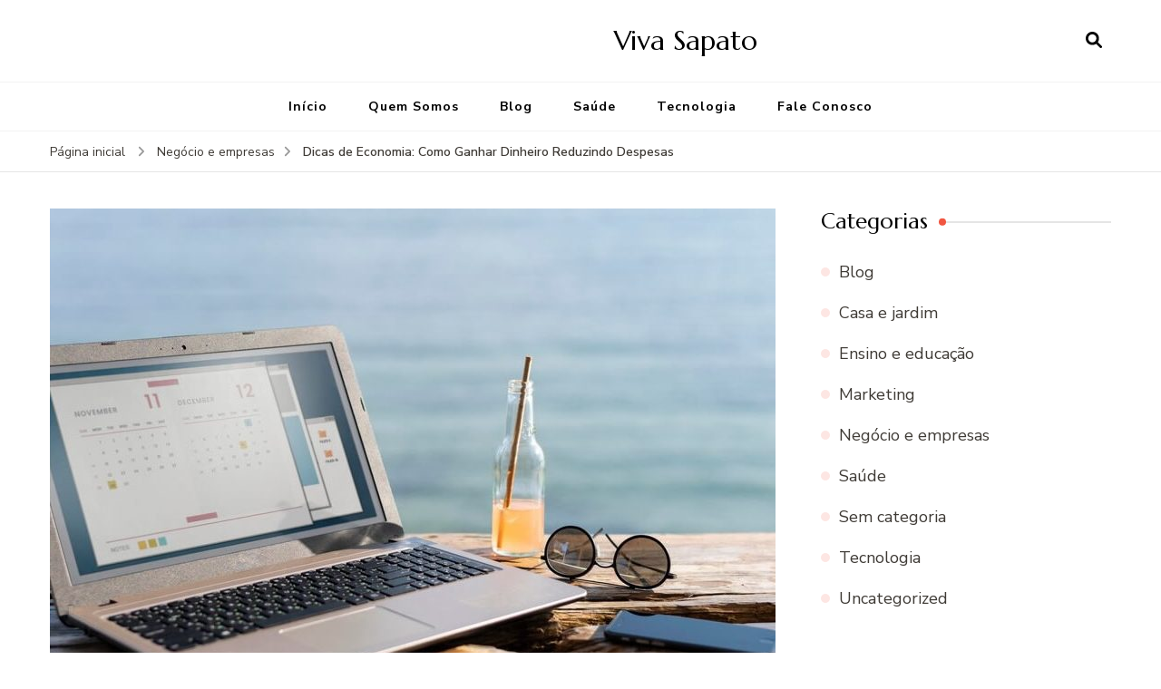

--- FILE ---
content_type: text/html; charset=UTF-8
request_url: https://www.vivasapato.com.br/dicas-de-economia-como-ganhar-dinheiro-reduzindo-despesas/
body_size: 18894
content:

    <!DOCTYPE html>
    <html lang="pt-BR" prefix="og: https://ogp.me/ns#">
    
<head itemscope itemtype="http://schema.org/WebSite">
	
    <meta charset="UTF-8">
    <meta name="viewport" content="width=device-width, initial-scale=1">
    <link rel="profile" href="http://gmpg.org/xfn/11">
    
<!-- Otimização para mecanismos de pesquisa pelo Rank Math - https://rankmath.com/ -->
<title>Dicas de Economia: Como Ganhar Dinheiro Reduzindo Despesas - Viva Sapato</title>
<meta name="description" content="Aprender a administrar as finanças pessoais é essencial para garantir estabilidade e realizar sonhos. Uma das principais estratégias para alcançar esse"/>
<meta name="robots" content="follow, index, max-snippet:-1, max-video-preview:-1, max-image-preview:large"/>
<link rel="canonical" href="https://www.vivasapato.com.br/dicas-de-economia-como-ganhar-dinheiro-reduzindo-despesas/" />
<meta property="og:locale" content="pt_BR" />
<meta property="og:type" content="article" />
<meta property="og:title" content="Dicas de Economia: Como Ganhar Dinheiro Reduzindo Despesas - Viva Sapato" />
<meta property="og:description" content="Aprender a administrar as finanças pessoais é essencial para garantir estabilidade e realizar sonhos. Uma das principais estratégias para alcançar esse" />
<meta property="og:url" content="https://www.vivasapato.com.br/dicas-de-economia-como-ganhar-dinheiro-reduzindo-despesas/" />
<meta property="og:site_name" content="Viva Sapato" />
<meta property="article:section" content="Negócio e empresas" />
<meta property="og:updated_time" content="2024-02-11T08:47:22-03:00" />
<meta property="og:image" content="https://www.vivasapato.com.br/wp-content/uploads/2024/02/ganhar-dinheiro12.jpg" />
<meta property="og:image:secure_url" content="https://www.vivasapato.com.br/wp-content/uploads/2024/02/ganhar-dinheiro12.jpg" />
<meta property="og:image:width" content="919" />
<meta property="og:image:height" content="613" />
<meta property="og:image:alt" content="Ganhar Dinheiro" />
<meta property="og:image:type" content="image/jpeg" />
<meta property="article:published_time" content="2024-02-11T08:47:19-03:00" />
<meta property="article:modified_time" content="2024-02-11T08:47:22-03:00" />
<meta name="twitter:card" content="summary_large_image" />
<meta name="twitter:title" content="Dicas de Economia: Como Ganhar Dinheiro Reduzindo Despesas - Viva Sapato" />
<meta name="twitter:description" content="Aprender a administrar as finanças pessoais é essencial para garantir estabilidade e realizar sonhos. Uma das principais estratégias para alcançar esse" />
<meta name="twitter:site" content="@companiaweb" />
<meta name="twitter:creator" content="@SANTOS" />
<meta name="twitter:image" content="https://www.vivasapato.com.br/wp-content/uploads/2024/02/ganhar-dinheiro12.jpg" />
<meta name="twitter:label1" content="Escrito por" />
<meta name="twitter:data1" content="PRISCILA" />
<meta name="twitter:label2" content="Tempo para leitura" />
<meta name="twitter:data2" content="9 minutos" />
<script type="application/ld+json" class="rank-math-schema">{"@context":"https://schema.org","@graph":[{"@type":"Organization","@id":"https://www.vivasapato.com.br/#organization","name":"Viva Sapato","sameAs":["https://twitter.com/companiaweb"]},{"@type":"WebSite","@id":"https://www.vivasapato.com.br/#website","url":"https://www.vivasapato.com.br","name":"Viva Sapato","publisher":{"@id":"https://www.vivasapato.com.br/#organization"},"inLanguage":"pt-BR"},{"@type":"ImageObject","@id":"https://www.vivasapato.com.br/wp-content/uploads/2024/02/ganhar-dinheiro12.jpg","url":"https://www.vivasapato.com.br/wp-content/uploads/2024/02/ganhar-dinheiro12.jpg","width":"919","height":"613","inLanguage":"pt-BR"},{"@type":"BreadcrumbList","@id":"https://www.vivasapato.com.br/dicas-de-economia-como-ganhar-dinheiro-reduzindo-despesas/#breadcrumb","itemListElement":[{"@type":"ListItem","position":"1","item":{"@id":"https://www.vivasapato.com.br","name":"In\u00edcio"}},{"@type":"ListItem","position":"2","item":{"@id":"https://www.vivasapato.com.br/dicas-de-economia-como-ganhar-dinheiro-reduzindo-despesas/","name":"Dicas de Economia: Como Ganhar Dinheiro Reduzindo Despesas"}}]},{"@type":"WebPage","@id":"https://www.vivasapato.com.br/dicas-de-economia-como-ganhar-dinheiro-reduzindo-despesas/#webpage","url":"https://www.vivasapato.com.br/dicas-de-economia-como-ganhar-dinheiro-reduzindo-despesas/","name":"Dicas de Economia: Como Ganhar Dinheiro Reduzindo Despesas - Viva Sapato","datePublished":"2024-02-11T08:47:19-03:00","dateModified":"2024-02-11T08:47:22-03:00","isPartOf":{"@id":"https://www.vivasapato.com.br/#website"},"primaryImageOfPage":{"@id":"https://www.vivasapato.com.br/wp-content/uploads/2024/02/ganhar-dinheiro12.jpg"},"inLanguage":"pt-BR","breadcrumb":{"@id":"https://www.vivasapato.com.br/dicas-de-economia-como-ganhar-dinheiro-reduzindo-despesas/#breadcrumb"}},{"@type":"Person","@id":"https://www.vivasapato.com.br/author/priscila/","name":"PRISCILA","url":"https://www.vivasapato.com.br/author/priscila/","image":{"@type":"ImageObject","@id":"https://secure.gravatar.com/avatar/f2499f215b5d72c9789c7794f7a2019410b87434583e4e75fb243c47d01d54de?s=96&amp;d=mm&amp;r=g","url":"https://secure.gravatar.com/avatar/f2499f215b5d72c9789c7794f7a2019410b87434583e4e75fb243c47d01d54de?s=96&amp;d=mm&amp;r=g","caption":"PRISCILA","inLanguage":"pt-BR"},"sameAs":["https://twitter.com/PRISCILA DANTAS DOS SANTOS"],"worksFor":{"@id":"https://www.vivasapato.com.br/#organization"}},{"@type":"BlogPosting","headline":"Dicas de Economia: Como Ganhar Dinheiro Reduzindo Despesas - Viva Sapato","keywords":"Ganhar Dinheiro","datePublished":"2024-02-11T08:47:19-03:00","dateModified":"2024-02-11T08:47:22-03:00","author":{"@id":"https://www.vivasapato.com.br/author/priscila/","name":"PRISCILA"},"publisher":{"@id":"https://www.vivasapato.com.br/#organization"},"description":"Aprender a administrar as finan\u00e7as pessoais \u00e9 essencial para garantir estabilidade e realizar sonhos. Uma das principais estrat\u00e9gias para alcan\u00e7ar esse","name":"Dicas de Economia: Como Ganhar Dinheiro Reduzindo Despesas - Viva Sapato","@id":"https://www.vivasapato.com.br/dicas-de-economia-como-ganhar-dinheiro-reduzindo-despesas/#richSnippet","isPartOf":{"@id":"https://www.vivasapato.com.br/dicas-de-economia-como-ganhar-dinheiro-reduzindo-despesas/#webpage"},"image":{"@id":"https://www.vivasapato.com.br/wp-content/uploads/2024/02/ganhar-dinheiro12.jpg"},"inLanguage":"pt-BR","mainEntityOfPage":{"@id":"https://www.vivasapato.com.br/dicas-de-economia-como-ganhar-dinheiro-reduzindo-despesas/#webpage"}}]}</script>
<!-- /Plugin de SEO Rank Math para WordPress -->

<link rel='dns-prefetch' href='//fonts.googleapis.com' />
<link rel="alternate" type="application/rss+xml" title="Feed para Viva Sapato &raquo;" href="https://www.vivasapato.com.br/feed/" />
<link rel="alternate" type="application/rss+xml" title="Feed de comentários para Viva Sapato &raquo;" href="https://www.vivasapato.com.br/comments/feed/" />
<link rel="alternate" type="application/rss+xml" title="Feed de comentários para Viva Sapato &raquo; Dicas de Economia: Como Ganhar Dinheiro Reduzindo Despesas" href="https://www.vivasapato.com.br/dicas-de-economia-como-ganhar-dinheiro-reduzindo-despesas/feed/" />
<link rel="alternate" title="oEmbed (JSON)" type="application/json+oembed" href="https://www.vivasapato.com.br/wp-json/oembed/1.0/embed?url=https%3A%2F%2Fwww.vivasapato.com.br%2Fdicas-de-economia-como-ganhar-dinheiro-reduzindo-despesas%2F" />
<link rel="alternate" title="oEmbed (XML)" type="text/xml+oembed" href="https://www.vivasapato.com.br/wp-json/oembed/1.0/embed?url=https%3A%2F%2Fwww.vivasapato.com.br%2Fdicas-de-economia-como-ganhar-dinheiro-reduzindo-despesas%2F&#038;format=xml" />
<style id='wp-img-auto-sizes-contain-inline-css' type='text/css'>
img:is([sizes=auto i],[sizes^="auto," i]){contain-intrinsic-size:3000px 1500px}
/*# sourceURL=wp-img-auto-sizes-contain-inline-css */
</style>
<style id='wp-emoji-styles-inline-css' type='text/css'>

	img.wp-smiley, img.emoji {
		display: inline !important;
		border: none !important;
		box-shadow: none !important;
		height: 1em !important;
		width: 1em !important;
		margin: 0 0.07em !important;
		vertical-align: -0.1em !important;
		background: none !important;
		padding: 0 !important;
	}
/*# sourceURL=wp-emoji-styles-inline-css */
</style>
<style id='wp-block-library-inline-css' type='text/css'>
:root{--wp-block-synced-color:#7a00df;--wp-block-synced-color--rgb:122,0,223;--wp-bound-block-color:var(--wp-block-synced-color);--wp-editor-canvas-background:#ddd;--wp-admin-theme-color:#007cba;--wp-admin-theme-color--rgb:0,124,186;--wp-admin-theme-color-darker-10:#006ba1;--wp-admin-theme-color-darker-10--rgb:0,107,160.5;--wp-admin-theme-color-darker-20:#005a87;--wp-admin-theme-color-darker-20--rgb:0,90,135;--wp-admin-border-width-focus:2px}@media (min-resolution:192dpi){:root{--wp-admin-border-width-focus:1.5px}}.wp-element-button{cursor:pointer}:root .has-very-light-gray-background-color{background-color:#eee}:root .has-very-dark-gray-background-color{background-color:#313131}:root .has-very-light-gray-color{color:#eee}:root .has-very-dark-gray-color{color:#313131}:root .has-vivid-green-cyan-to-vivid-cyan-blue-gradient-background{background:linear-gradient(135deg,#00d084,#0693e3)}:root .has-purple-crush-gradient-background{background:linear-gradient(135deg,#34e2e4,#4721fb 50%,#ab1dfe)}:root .has-hazy-dawn-gradient-background{background:linear-gradient(135deg,#faaca8,#dad0ec)}:root .has-subdued-olive-gradient-background{background:linear-gradient(135deg,#fafae1,#67a671)}:root .has-atomic-cream-gradient-background{background:linear-gradient(135deg,#fdd79a,#004a59)}:root .has-nightshade-gradient-background{background:linear-gradient(135deg,#330968,#31cdcf)}:root .has-midnight-gradient-background{background:linear-gradient(135deg,#020381,#2874fc)}:root{--wp--preset--font-size--normal:16px;--wp--preset--font-size--huge:42px}.has-regular-font-size{font-size:1em}.has-larger-font-size{font-size:2.625em}.has-normal-font-size{font-size:var(--wp--preset--font-size--normal)}.has-huge-font-size{font-size:var(--wp--preset--font-size--huge)}.has-text-align-center{text-align:center}.has-text-align-left{text-align:left}.has-text-align-right{text-align:right}.has-fit-text{white-space:nowrap!important}#end-resizable-editor-section{display:none}.aligncenter{clear:both}.items-justified-left{justify-content:flex-start}.items-justified-center{justify-content:center}.items-justified-right{justify-content:flex-end}.items-justified-space-between{justify-content:space-between}.screen-reader-text{border:0;clip-path:inset(50%);height:1px;margin:-1px;overflow:hidden;padding:0;position:absolute;width:1px;word-wrap:normal!important}.screen-reader-text:focus{background-color:#ddd;clip-path:none;color:#444;display:block;font-size:1em;height:auto;left:5px;line-height:normal;padding:15px 23px 14px;text-decoration:none;top:5px;width:auto;z-index:100000}html :where(.has-border-color){border-style:solid}html :where([style*=border-top-color]){border-top-style:solid}html :where([style*=border-right-color]){border-right-style:solid}html :where([style*=border-bottom-color]){border-bottom-style:solid}html :where([style*=border-left-color]){border-left-style:solid}html :where([style*=border-width]){border-style:solid}html :where([style*=border-top-width]){border-top-style:solid}html :where([style*=border-right-width]){border-right-style:solid}html :where([style*=border-bottom-width]){border-bottom-style:solid}html :where([style*=border-left-width]){border-left-style:solid}html :where(img[class*=wp-image-]){height:auto;max-width:100%}:where(figure){margin:0 0 1em}html :where(.is-position-sticky){--wp-admin--admin-bar--position-offset:var(--wp-admin--admin-bar--height,0px)}@media screen and (max-width:600px){html :where(.is-position-sticky){--wp-admin--admin-bar--position-offset:0px}}

/*# sourceURL=wp-block-library-inline-css */
</style><style id='wp-block-heading-inline-css' type='text/css'>
h1:where(.wp-block-heading).has-background,h2:where(.wp-block-heading).has-background,h3:where(.wp-block-heading).has-background,h4:where(.wp-block-heading).has-background,h5:where(.wp-block-heading).has-background,h6:where(.wp-block-heading).has-background{padding:1.25em 2.375em}h1.has-text-align-left[style*=writing-mode]:where([style*=vertical-lr]),h1.has-text-align-right[style*=writing-mode]:where([style*=vertical-rl]),h2.has-text-align-left[style*=writing-mode]:where([style*=vertical-lr]),h2.has-text-align-right[style*=writing-mode]:where([style*=vertical-rl]),h3.has-text-align-left[style*=writing-mode]:where([style*=vertical-lr]),h3.has-text-align-right[style*=writing-mode]:where([style*=vertical-rl]),h4.has-text-align-left[style*=writing-mode]:where([style*=vertical-lr]),h4.has-text-align-right[style*=writing-mode]:where([style*=vertical-rl]),h5.has-text-align-left[style*=writing-mode]:where([style*=vertical-lr]),h5.has-text-align-right[style*=writing-mode]:where([style*=vertical-rl]),h6.has-text-align-left[style*=writing-mode]:where([style*=vertical-lr]),h6.has-text-align-right[style*=writing-mode]:where([style*=vertical-rl]){rotate:180deg}
/*# sourceURL=https://www.vivasapato.com.br/wp-includes/blocks/heading/style.min.css */
</style>
<style id='wp-block-list-inline-css' type='text/css'>
ol,ul{box-sizing:border-box}:root :where(.wp-block-list.has-background){padding:1.25em 2.375em}
/*# sourceURL=https://www.vivasapato.com.br/wp-includes/blocks/list/style.min.css */
</style>
<style id='wp-block-paragraph-inline-css' type='text/css'>
.is-small-text{font-size:.875em}.is-regular-text{font-size:1em}.is-large-text{font-size:2.25em}.is-larger-text{font-size:3em}.has-drop-cap:not(:focus):first-letter{float:left;font-size:8.4em;font-style:normal;font-weight:100;line-height:.68;margin:.05em .1em 0 0;text-transform:uppercase}body.rtl .has-drop-cap:not(:focus):first-letter{float:none;margin-left:.1em}p.has-drop-cap.has-background{overflow:hidden}:root :where(p.has-background){padding:1.25em 2.375em}:where(p.has-text-color:not(.has-link-color)) a{color:inherit}p.has-text-align-left[style*="writing-mode:vertical-lr"],p.has-text-align-right[style*="writing-mode:vertical-rl"]{rotate:180deg}
/*# sourceURL=https://www.vivasapato.com.br/wp-includes/blocks/paragraph/style.min.css */
</style>
<style id='global-styles-inline-css' type='text/css'>
:root{--wp--preset--aspect-ratio--square: 1;--wp--preset--aspect-ratio--4-3: 4/3;--wp--preset--aspect-ratio--3-4: 3/4;--wp--preset--aspect-ratio--3-2: 3/2;--wp--preset--aspect-ratio--2-3: 2/3;--wp--preset--aspect-ratio--16-9: 16/9;--wp--preset--aspect-ratio--9-16: 9/16;--wp--preset--color--black: #000000;--wp--preset--color--cyan-bluish-gray: #abb8c3;--wp--preset--color--white: #ffffff;--wp--preset--color--pale-pink: #f78da7;--wp--preset--color--vivid-red: #cf2e2e;--wp--preset--color--luminous-vivid-orange: #ff6900;--wp--preset--color--luminous-vivid-amber: #fcb900;--wp--preset--color--light-green-cyan: #7bdcb5;--wp--preset--color--vivid-green-cyan: #00d084;--wp--preset--color--pale-cyan-blue: #8ed1fc;--wp--preset--color--vivid-cyan-blue: #0693e3;--wp--preset--color--vivid-purple: #9b51e0;--wp--preset--gradient--vivid-cyan-blue-to-vivid-purple: linear-gradient(135deg,rgb(6,147,227) 0%,rgb(155,81,224) 100%);--wp--preset--gradient--light-green-cyan-to-vivid-green-cyan: linear-gradient(135deg,rgb(122,220,180) 0%,rgb(0,208,130) 100%);--wp--preset--gradient--luminous-vivid-amber-to-luminous-vivid-orange: linear-gradient(135deg,rgb(252,185,0) 0%,rgb(255,105,0) 100%);--wp--preset--gradient--luminous-vivid-orange-to-vivid-red: linear-gradient(135deg,rgb(255,105,0) 0%,rgb(207,46,46) 100%);--wp--preset--gradient--very-light-gray-to-cyan-bluish-gray: linear-gradient(135deg,rgb(238,238,238) 0%,rgb(169,184,195) 100%);--wp--preset--gradient--cool-to-warm-spectrum: linear-gradient(135deg,rgb(74,234,220) 0%,rgb(151,120,209) 20%,rgb(207,42,186) 40%,rgb(238,44,130) 60%,rgb(251,105,98) 80%,rgb(254,248,76) 100%);--wp--preset--gradient--blush-light-purple: linear-gradient(135deg,rgb(255,206,236) 0%,rgb(152,150,240) 100%);--wp--preset--gradient--blush-bordeaux: linear-gradient(135deg,rgb(254,205,165) 0%,rgb(254,45,45) 50%,rgb(107,0,62) 100%);--wp--preset--gradient--luminous-dusk: linear-gradient(135deg,rgb(255,203,112) 0%,rgb(199,81,192) 50%,rgb(65,88,208) 100%);--wp--preset--gradient--pale-ocean: linear-gradient(135deg,rgb(255,245,203) 0%,rgb(182,227,212) 50%,rgb(51,167,181) 100%);--wp--preset--gradient--electric-grass: linear-gradient(135deg,rgb(202,248,128) 0%,rgb(113,206,126) 100%);--wp--preset--gradient--midnight: linear-gradient(135deg,rgb(2,3,129) 0%,rgb(40,116,252) 100%);--wp--preset--font-size--small: 13px;--wp--preset--font-size--medium: 20px;--wp--preset--font-size--large: 36px;--wp--preset--font-size--x-large: 42px;--wp--preset--spacing--20: 0.44rem;--wp--preset--spacing--30: 0.67rem;--wp--preset--spacing--40: 1rem;--wp--preset--spacing--50: 1.5rem;--wp--preset--spacing--60: 2.25rem;--wp--preset--spacing--70: 3.38rem;--wp--preset--spacing--80: 5.06rem;--wp--preset--shadow--natural: 6px 6px 9px rgba(0, 0, 0, 0.2);--wp--preset--shadow--deep: 12px 12px 50px rgba(0, 0, 0, 0.4);--wp--preset--shadow--sharp: 6px 6px 0px rgba(0, 0, 0, 0.2);--wp--preset--shadow--outlined: 6px 6px 0px -3px rgb(255, 255, 255), 6px 6px rgb(0, 0, 0);--wp--preset--shadow--crisp: 6px 6px 0px rgb(0, 0, 0);}:where(.is-layout-flex){gap: 0.5em;}:where(.is-layout-grid){gap: 0.5em;}body .is-layout-flex{display: flex;}.is-layout-flex{flex-wrap: wrap;align-items: center;}.is-layout-flex > :is(*, div){margin: 0;}body .is-layout-grid{display: grid;}.is-layout-grid > :is(*, div){margin: 0;}:where(.wp-block-columns.is-layout-flex){gap: 2em;}:where(.wp-block-columns.is-layout-grid){gap: 2em;}:where(.wp-block-post-template.is-layout-flex){gap: 1.25em;}:where(.wp-block-post-template.is-layout-grid){gap: 1.25em;}.has-black-color{color: var(--wp--preset--color--black) !important;}.has-cyan-bluish-gray-color{color: var(--wp--preset--color--cyan-bluish-gray) !important;}.has-white-color{color: var(--wp--preset--color--white) !important;}.has-pale-pink-color{color: var(--wp--preset--color--pale-pink) !important;}.has-vivid-red-color{color: var(--wp--preset--color--vivid-red) !important;}.has-luminous-vivid-orange-color{color: var(--wp--preset--color--luminous-vivid-orange) !important;}.has-luminous-vivid-amber-color{color: var(--wp--preset--color--luminous-vivid-amber) !important;}.has-light-green-cyan-color{color: var(--wp--preset--color--light-green-cyan) !important;}.has-vivid-green-cyan-color{color: var(--wp--preset--color--vivid-green-cyan) !important;}.has-pale-cyan-blue-color{color: var(--wp--preset--color--pale-cyan-blue) !important;}.has-vivid-cyan-blue-color{color: var(--wp--preset--color--vivid-cyan-blue) !important;}.has-vivid-purple-color{color: var(--wp--preset--color--vivid-purple) !important;}.has-black-background-color{background-color: var(--wp--preset--color--black) !important;}.has-cyan-bluish-gray-background-color{background-color: var(--wp--preset--color--cyan-bluish-gray) !important;}.has-white-background-color{background-color: var(--wp--preset--color--white) !important;}.has-pale-pink-background-color{background-color: var(--wp--preset--color--pale-pink) !important;}.has-vivid-red-background-color{background-color: var(--wp--preset--color--vivid-red) !important;}.has-luminous-vivid-orange-background-color{background-color: var(--wp--preset--color--luminous-vivid-orange) !important;}.has-luminous-vivid-amber-background-color{background-color: var(--wp--preset--color--luminous-vivid-amber) !important;}.has-light-green-cyan-background-color{background-color: var(--wp--preset--color--light-green-cyan) !important;}.has-vivid-green-cyan-background-color{background-color: var(--wp--preset--color--vivid-green-cyan) !important;}.has-pale-cyan-blue-background-color{background-color: var(--wp--preset--color--pale-cyan-blue) !important;}.has-vivid-cyan-blue-background-color{background-color: var(--wp--preset--color--vivid-cyan-blue) !important;}.has-vivid-purple-background-color{background-color: var(--wp--preset--color--vivid-purple) !important;}.has-black-border-color{border-color: var(--wp--preset--color--black) !important;}.has-cyan-bluish-gray-border-color{border-color: var(--wp--preset--color--cyan-bluish-gray) !important;}.has-white-border-color{border-color: var(--wp--preset--color--white) !important;}.has-pale-pink-border-color{border-color: var(--wp--preset--color--pale-pink) !important;}.has-vivid-red-border-color{border-color: var(--wp--preset--color--vivid-red) !important;}.has-luminous-vivid-orange-border-color{border-color: var(--wp--preset--color--luminous-vivid-orange) !important;}.has-luminous-vivid-amber-border-color{border-color: var(--wp--preset--color--luminous-vivid-amber) !important;}.has-light-green-cyan-border-color{border-color: var(--wp--preset--color--light-green-cyan) !important;}.has-vivid-green-cyan-border-color{border-color: var(--wp--preset--color--vivid-green-cyan) !important;}.has-pale-cyan-blue-border-color{border-color: var(--wp--preset--color--pale-cyan-blue) !important;}.has-vivid-cyan-blue-border-color{border-color: var(--wp--preset--color--vivid-cyan-blue) !important;}.has-vivid-purple-border-color{border-color: var(--wp--preset--color--vivid-purple) !important;}.has-vivid-cyan-blue-to-vivid-purple-gradient-background{background: var(--wp--preset--gradient--vivid-cyan-blue-to-vivid-purple) !important;}.has-light-green-cyan-to-vivid-green-cyan-gradient-background{background: var(--wp--preset--gradient--light-green-cyan-to-vivid-green-cyan) !important;}.has-luminous-vivid-amber-to-luminous-vivid-orange-gradient-background{background: var(--wp--preset--gradient--luminous-vivid-amber-to-luminous-vivid-orange) !important;}.has-luminous-vivid-orange-to-vivid-red-gradient-background{background: var(--wp--preset--gradient--luminous-vivid-orange-to-vivid-red) !important;}.has-very-light-gray-to-cyan-bluish-gray-gradient-background{background: var(--wp--preset--gradient--very-light-gray-to-cyan-bluish-gray) !important;}.has-cool-to-warm-spectrum-gradient-background{background: var(--wp--preset--gradient--cool-to-warm-spectrum) !important;}.has-blush-light-purple-gradient-background{background: var(--wp--preset--gradient--blush-light-purple) !important;}.has-blush-bordeaux-gradient-background{background: var(--wp--preset--gradient--blush-bordeaux) !important;}.has-luminous-dusk-gradient-background{background: var(--wp--preset--gradient--luminous-dusk) !important;}.has-pale-ocean-gradient-background{background: var(--wp--preset--gradient--pale-ocean) !important;}.has-electric-grass-gradient-background{background: var(--wp--preset--gradient--electric-grass) !important;}.has-midnight-gradient-background{background: var(--wp--preset--gradient--midnight) !important;}.has-small-font-size{font-size: var(--wp--preset--font-size--small) !important;}.has-medium-font-size{font-size: var(--wp--preset--font-size--medium) !important;}.has-large-font-size{font-size: var(--wp--preset--font-size--large) !important;}.has-x-large-font-size{font-size: var(--wp--preset--font-size--x-large) !important;}
/*# sourceURL=global-styles-inline-css */
</style>

<style id='classic-theme-styles-inline-css' type='text/css'>
/*! This file is auto-generated */
.wp-block-button__link{color:#fff;background-color:#32373c;border-radius:9999px;box-shadow:none;text-decoration:none;padding:calc(.667em + 2px) calc(1.333em + 2px);font-size:1.125em}.wp-block-file__button{background:#32373c;color:#fff;text-decoration:none}
/*# sourceURL=/wp-includes/css/classic-themes.min.css */
</style>
<link rel='stylesheet' id='owl-carousel-css' href='https://www.vivasapato.com.br/wp-content/themes/blossom-recipe/css/owl.carousel.min.css?ver=2.3.4' type='text/css' media='all' />
<link rel='stylesheet' id='animate-css' href='https://www.vivasapato.com.br/wp-content/themes/blossom-recipe/css/animate.min.css?ver=3.5.2' type='text/css' media='all' />
<link rel='stylesheet' id='blossom-recipe-google-fonts-css' href='https://fonts.googleapis.com/css?family=Nunito+Sans%3A300%2C300i%2C400%2C400i%2C600%2C600i%2C700%2C700i%2C800%2C800i%7CMarcellus%3A&#038;subset=latin%2Clatin-ext' type='text/css' media='all' />
<link rel='stylesheet' id='blossom-recipe-css' href='https://www.vivasapato.com.br/wp-content/themes/blossom-recipe/style.css?ver=1.3.0' type='text/css' media='all' />
<script type="text/javascript" src="https://www.vivasapato.com.br/wp-includes/js/jquery/jquery.min.js?ver=3.7.1" id="jquery-core-js"></script>
<script type="text/javascript" src="https://www.vivasapato.com.br/wp-includes/js/jquery/jquery-migrate.min.js?ver=3.4.1" id="jquery-migrate-js"></script>
<link rel="https://api.w.org/" href="https://www.vivasapato.com.br/wp-json/" /><link rel="alternate" title="JSON" type="application/json" href="https://www.vivasapato.com.br/wp-json/wp/v2/posts/3627" /><link rel="EditURI" type="application/rsd+xml" title="RSD" href="https://www.vivasapato.com.br/xmlrpc.php?rsd" />
<meta name="generator" content="WordPress 6.9" />
<link rel='shortlink' href='https://www.vivasapato.com.br/?p=3627' />
<link rel="pingback" href="https://www.vivasapato.com.br/xmlrpc.php">
</head>

<body class="wp-singular post-template-default single single-post postid-3627 single-format-standard wp-theme-blossom-recipe underline rightsidebar" itemscope itemtype="http://schema.org/WebPage">


    <div id="page" class="site"><a aria-label="skip to content" class="skip-link" href="#content">Pular para o conteúdo</a>
    

    <header id="masthead" class="site-header header-one" itemscope itemtype="http://schema.org/WPHeader">
        <div class="main-header">
            <div class="container">
                
                <div class="search-wrap">
    <div class="header-search">
        <button aria-label="search form open" class="search-btn" data-toggle-target=".search-modal" data-toggle-body-class="showing-search-modal" data-set-focus=".search-modal .search-field" aria-expanded="false"><span>Pesquisa</span><i class="fas fa-search"></i></button>
        
    <div class="header-search-form search-modal cover-modal" data-modal-target-string=".search-modal">
        <div class="header-search-inner-wrap">
            <form role="search" method="get" class="search-form" action="https://www.vivasapato.com.br/"><span class="screen-reader-text">Procurar por:</span><label>Procurando algo?</label><input type="search" class="search-field" placeholder="Digite palavras-chave..." value="" name="s" /></label><input type="submit" id="submit-field" class="search-submit" value="Pesquisa" /></form> 
            <button aria-label="search form close" class="close" data-toggle-target=".search-modal" data-toggle-body-class="showing-search-modal" data-set-focus=".search-modal .search-field" aria-expanded="false"></button>
        </div>
    </div>
    
    </div>
    </div>
                
        <div class="site-branding" itemscope itemtype="http://schema.org/Organization">
    		<div class="site-title-wrap">
                    <p class="site-title" itemprop="name"><a href="https://www.vivasapato.com.br/" rel="home" itemprop="url">Viva Sapato</a></p>
                </div>
    	</div>    
    
            </div>
        </div><!-- .main-header -->
        <div class="nav-wrap">
            <div class="container">
                
	<nav id="site-navigation" class="main-navigation" itemscope itemtype="http://schema.org/SiteNavigationElement">
		<button class="toggle-button" data-toggle-target=".main-menu-modal" data-toggle-body-class="showing-main-menu-modal" aria-expanded="false" data-set-focus=".close-main-nav-toggle">
            <span class="toggle-bar"></span>
            <span class="toggle-bar"></span>
            <span class="toggle-bar"></span>
        </button>
        <div class="primary-menu-list main-menu-modal cover-modal" data-modal-target-string=".main-menu-modal">
            <button class="close close-main-nav-toggle" data-toggle-target=".main-menu-modal" data-toggle-body-class="showing-main-menu-modal" aria-expanded="false" data-set-focus=".main-menu-modal"></button>
            <div class="mobile-menu" aria-label="Mobile">
                <div class="menu-menu-1-container"><ul id="primary-menu" class="nav-menu main-menu-modal"><li id="menu-item-7" class="menu-item menu-item-type-custom menu-item-object-custom menu-item-home menu-item-7"><a href="https://www.vivasapato.com.br/">Início</a></li>
<li id="menu-item-566" class="menu-item menu-item-type-post_type menu-item-object-page menu-item-566"><a href="https://www.vivasapato.com.br/quem-somos/">Quem Somos</a></li>
<li id="menu-item-8" class="menu-item menu-item-type-taxonomy menu-item-object-category menu-item-8"><a href="https://www.vivasapato.com.br/category/blog/">Blog</a></li>
<li id="menu-item-425" class="menu-item menu-item-type-taxonomy menu-item-object-category menu-item-425"><a href="https://www.vivasapato.com.br/category/saude/">Saúde</a></li>
<li id="menu-item-426" class="menu-item menu-item-type-taxonomy menu-item-object-category menu-item-426"><a href="https://www.vivasapato.com.br/category/tecnologia/">Tecnologia</a></li>
<li id="menu-item-153" class="menu-item menu-item-type-post_type menu-item-object-page menu-item-153"><a href="https://www.vivasapato.com.br/fale-conosco/">Fale Conosco</a></li>
</ul></div>
            </div>
        </div>
	</nav><!-- #site-navigation -->
    
            </div>
        </div>
    </header>
<div class="breadcrumb-wrapper"><div class="container" >
                <div id="crumbs" itemscope itemtype="http://schema.org/BreadcrumbList"> 
                    <span itemprop="itemListElement" itemscope itemtype="http://schema.org/ListItem">
                        <a itemprop="item" href="https://www.vivasapato.com.br"><span itemprop="name">Página inicial</span></a>
                        <meta itemprop="position" content="1" />
                        <span class="separator"><i class="fa fa-angle-right"></i></span>
                    </span> <span itemprop="itemListElement" itemscope itemtype="http://schema.org/ListItem"><a itemprop="item" href="https://www.vivasapato.com.br/category/negocio-e-empresas/"><span itemprop="name">Negócio e empresas </span></a><meta itemprop="position" content="2" /><span class="separator"><i class="fa fa-angle-right"></i></span></span> <span class="current" itemprop="itemListElement" itemscope itemtype="http://schema.org/ListItem"><a itemprop="item" href="https://www.vivasapato.com.br/dicas-de-economia-como-ganhar-dinheiro-reduzindo-despesas/"><span itemprop="name">Dicas de Economia: Como Ganhar Dinheiro Reduzindo Despesas</span></a><meta itemprop="position" content="3" /></span></div></div></div><!-- .breadcrumb-wrapper -->
    <div id="content" class="site-content">
        
            <header class="page-header">
                <div class="container">
        			
                </div>
    		</header>
        
        <div class="container">
        

	<div id="primary" class="content-area">
	   <main id="main" class="site-main">
            <div class="article-group">
        		
<div class="article-wrap">
    <article id="post-3627" class="post-3627 post type-post status-publish format-standard has-post-thumbnail hentry category-negocio-e-empresas">
    	<figure class="post-thumbnail"><img width="800" height="613" src="https://www.vivasapato.com.br/wp-content/uploads/2024/02/ganhar-dinheiro12-800x613.jpg" class="attachment-blossom-recipe-blog size-blossom-recipe-blog wp-post-image" alt="" itemprop="image" decoding="async" fetchpriority="high" /></figure>
    <header class="entry-header">
		<span class="category" itemprop="about"><a href="https://www.vivasapato.com.br/category/negocio-e-empresas/" rel="category tag">Negócio e empresas</a></span><h1 class="entry-title" itemprop="headline">Dicas de Economia: Como Ganhar Dinheiro Reduzindo Despesas</h1><div class="entry-meta"><span class="byline" itemprop="author" itemscope itemtype="https://schema.org/Person"><span itemprop="name"><a class="url fn n" href="https://www.vivasapato.com.br/author/priscila/" itemprop="url">PRISCILA</a></span></span></div>
	</header>         
    
    <div class="entry-content" itemprop="text">
		
<p>Descubra como economizar dinheiro no seu dia a dia e aumentar sua renda. Leia nosso artigo e descubra dicas valiosas.</p>



<p>Aprender a administrar as finanças pessoais é essencial para garantir estabilidade e realizar sonhos. Uma das principais estratégias para alcançar esse objetivo é reduzir as despesas e, consequentemente, aumentar a economia. Neste artigo, você encontrará dicas práticas de como ganhar dinheiro com a <a href="https://betvipbr.com/" target="_blank" rel="noopener">betvip</a> reduzindo os gastos cotidianos.</p>



<h2 class="wp-block-heading">Como Ganhar Dinheiro Reduzindo Despesas</h2>



<p>Com as orientações certas e um pouco de disciplina, é possível economizar e ter uma vida financeira mais saudável. Continue lendo e descubra como melhorar sua situação financeira.</p>



<h2 class="wp-block-heading">Dica 1: Elimine Gastos Supérfluos</h2>



<p>Uma das formas mais eficientes de&nbsp;<strong>economizar dinheiro</strong>&nbsp;é eliminando&nbsp;<strong>gastos supérfluos</strong>&nbsp;do dia a dia. Muitas vezes, acabamos gastando com coisas que não são realmente necessárias e que poderiam ser evitadas.</p>



<p>Para começar, faça uma análise minuciosa das suas despesas mensais. Identifique quais são os gastos que não são essenciais e que podem ser cortados. Isso pode incluir despesas com lazer, assinaturas de serviços que não utiliza com frequência, compras por impulso, entre outros.</p>



<p>Uma dica importante é criar um orçamento mensal para controlar seus gastos. Liste todas as despesas fixas, como aluguel, contas de luz e água, alimentação, etc. Em seguida, defina um valor máximo para os gastos supérfluos e evite ultrapassá-lo.</p>



<h2 class="wp-block-heading">Dica 2: Reduza o Consumo de Energia</h2>



<p>Uma maneira eficiente de economizar dinheiro é reduzindo o consumo de energia em sua casa. Além de ajudar no seu bolso, essa prática também é benéfica para o meio ambiente. Aqui estão algumas dicas para você começar a diminuir o consumo de energia elétrica:</p>



<ul class="wp-block-list">
<li><strong>Troque as lâmpadas convencionais por lâmpadas de LED</strong>: As lâmpadas de LED consomem muito menos energia do que as lâmpadas incandescentes ou fluorescentes, além de terem uma vida útil mais longa.</li>



<li><strong>Desligue os aparelhos eletrônicos quando não estiver usando</strong>: Mesmo em modo stand-by, os aparelhos continuam gastando energia. Desligue-os completamente para evitar desperdícios.</li>



<li><strong>Utilize a luz natural sempre que possível</strong>: Abra as cortinas e aproveite a luz do sol para iluminar os ambientes durante o dia. Além de economizar energia, a luz natural também traz benefícios para a saúde.</li>



<li><strong>Ajuste a temperatura do ar condicionado e aquecedor</strong>: Evite manter esses aparelhos em temperaturas extremas. Reduzir alguns graus no verão ou aumentar no inverno pode fazer uma grande diferença na conta de energia.</li>



<li><strong>Utilize eletrodomésticos de forma consciente</strong>: Evite utilizar a máquina de lavar roupas ou a lava-louças com poucas peças. Espere acumular uma quantidade maior de roupas ou louças para otimizar o uso desses aparelhos.</li>
</ul>



<p>Ao adotar essas práticas simples no seu dia a dia, você verá uma redução significativa na sua conta de energia. Além disso, você estará contribuindo para a preservação do meio ambiente, pois estará consumindo menos recursos naturais e emitindo uma menor quantidade de gases poluentes.</p>



<h2 class="wp-block-heading">Dica 3: Faça um Planejamento Financeiro</h2>



<p>Fazer um planejamento financeiro é essencial para controlar suas despesas e garantir um futuro financeiro mais estável. Com um planejamento adequado, você pode identificar suas fontes de renda, analisar seus gastos e estabelecer metas financeiras realistas.</p>



<p>Para começar, liste todas as suas despesas mensais, incluindo contas fixas, como aluguel, mensalidades e contas de consumo, como água, luz e internet. Em seguida, liste todas as suas fontes de renda, como salário, rendimentos de investimentos ou freelances. Calcule a diferença entre suas despesas e receitas para ter uma noção clara de quanto dinheiro você tem disponível para economizar e investir.</p>



<p>Com base nesse cálculo, defina metas para poupar dinheiro. É importante estabelecer objetivos de curto prazo, como economizar para uma viagem, e objetivos de longo prazo, como a aposentadoria. Ao estabelecer metas financeiras, você terá mais motivação para economizar e se manter disciplinado.</p>



<p>Uma vez que você tenha estabelecido suas metas, crie um plano de ação para alcançá-las. Identifique áreas em que você pode reduzir seus gastos, como cortar despesas desnecessárias, como assinaturas de serviços que você não utiliza, e buscar alternativas mais econômicas.</p>



<ul class="wp-block-list">
<li>Analise suas contas de consumo de energia e encontre maneiras de reduzir seu consumo, como desligar aparelhos eletrônicos quando não estiverem em uso e substituir lâmpadas comuns por lâmpadas de LED.</li>



<li>Considere fazer suas refeições em casa em vez de comer fora. Além de economizar dinheiro, você também terá a oportunidade de preparar refeições mais saudáveis.</li>



<li>Aproveite as promoções e busque descontos ao fazer compras. Pesquise preços e compare antes de comprar para garantir que você está obtendo o melhor <a href="https://www.vivasapato.com.br/category/negocio-e-empresas/">negócio</a>.</li>
</ul>



<p>Lembre-se de rever regularmente seu planejamento financeiro para fazer ajustes conforme necessário. À medida que sua situação financeira muda, suas metas e estratégias também podem precisar ser atualizadas. Com um planejamento financeiro sólido, você estará no caminho certo para alcançar a estabilidade financeira e alcançar seus objetivos.</p>



<h2 class="wp-block-heading">Dica 4: Corte Assinaturas e Serviços Desnecessários</h2>



<p>Cortar assinaturas e serviços desnecessários é uma ótima estratégia para economizar dinheiro e reduzir despesas. Muitas vezes, acabamos nos inscrevendo em serviços que não utilizamos com frequência ou que simplesmente não nos trazem benefícios significativos.</p>



<p>Para começar, faça uma lista de todos os serviços e assinaturas que você possui atualmente. Analise cada um deles e avalie se eles são realmente essenciais para o seu dia a dia. Identifique aqueles que podem ser eliminados sem prejudicar a sua rotina.</p>



<p>Por exemplo, se você possui assinaturas de streaming de filmes e séries, verifique se está utilizando todos os serviços ou se algum deles está sendo pouco utilizado. Considere cancelar aqueles que você utiliza com menos frequência, ou até mesmo optar por um único serviço que atenda às suas necessidades.</p>



<h2 class="wp-block-heading">Dica 5: Ganhe Dinheiro Extra</h2>



<p>Uma maneira eficaz de aumentar sua renda é encontrar formas de ganhar dinheiro extra. Existem diversas oportunidades para isso, você só precisa estar disposto a dedicar algum tempo e esforço. Aqui estão algumas dicas para te ajudar nessa empreitada:</p>



<ul class="wp-block-list">
<li><strong>1. Venda itens que você não usa mais:</strong>&nbsp;Sabe aqueles objetos que estão guardados há anos e só ocupam espaço? Que tal vendê-los? Você pode utilizar plataformas de vendas online, como o Mercado Livre ou OLX, ou até mesmo organizar um bazar em sua casa. Além de fazer uma limpeza em seu espaço, você ainda pode ganhar algum dinheiro com isso.</li>



<li><strong>2. Faça trabalhos freelancer:</strong> Se você tem habilidades em áreas como design, redação, tradução, programação, entre outras, pode encontrar oportunidades de trabalho freelancer. Existem plataformas online, como o Workana, <a href="https://bet-esporte.com/" target="_blank" rel="noopener">betesporte</a> e o Freelancer, onde você pode se cadastrar e oferecer seus serviços. Assim, além de ganhar dinheiro extra, você poderá aprimorar suas habilidades e ampliar sua rede de contatos.</li>



<li><strong>3. Alugue um quarto ou imóvel:</strong>&nbsp;Se você possui um quarto vago em sua casa ou um imóvel disponível, uma opção é alugá-los. Com o aumento da procura por hospedagem alternativa, plataformas como o Airbnb facilitam esse processo. Assim, você pode gerar uma renda extra utilizando um espaço que você já possui.</li>
</ul>



<p>Lembre-se de que ganhar dinheiro extra requer comprometimento e dedicação. Analise suas habilidades e disponibilidade de tempo e escolha a opção que mais se adequa a você. Com perseverança, você poderá colher os frutos e aumentar ainda mais sua renda através de plataformas como a <a href="https://bet-esporte.com/" target="_blank" rel="noopener">bet esporte</a>.</p>



<h2 class="wp-block-heading">Dica 6: Compre em Promoções e Busque Descontos</h2>



<p>Uma ótima maneira de economizar dinheiro é aproveitar as promoções e buscar descontos em suas compras. Comprar itens em oferta pode resultar em uma grande economia ao longo do tempo. Procure por descontos em supermercados, lojas de departamento e até mesmo online.</p>



<p>Para encontrar as melhores promoções, fique atento aos folhetos de descontos, cupons de desconto e sites especializados em ofertas. Faça uma lista de compras antes de sair de casa e pesquise os preços dos itens que você precisa. Assim, você poderá comparar os preços e escolher a opção mais econômica.</p>



<p>Além de aproveitar as promoções existentes, também é possível buscar descontos em suas compras. Muitas lojas oferecem programas de fidelidade ou descontos especiais para determinados grupos, como estudantes ou idosos. Procure saber se as lojas que você frequenta oferecem alguma opção de desconto e aproveite essas oportunidades.</p>



<h2 class="wp-block-heading">Dica 7: Faça suas refeições em casa</h2>



<p>Uma ótima maneira de economizar dinheiro e reduzir despesas é fazer suas refeições em casa. Além de ser uma opção mais saudável, preparar suas próprias refeições também é uma forma de cortar gastos desnecessários.</p>



<ul class="wp-block-list">
<li><strong>Planejamento de refeições:</strong>&nbsp;Faça um planejamento semanal das refeições, incluindo café da manhã, almoço e jantar. Isso permite que você compre apenas os ingredientes necessários, evitando desperdícios.</li>



<li><strong>Compras no supermercado:</strong>&nbsp;Faça uma lista de compras com antecedência e siga-a estritamente. Evite fazer compras por impulso e opte por marcas mais baratas ou promoções. Comprar a granel também pode ser uma boa estratégia para economizar.</li>



<li><strong>Marmitas para o trabalho:</strong>&nbsp;Prepare suas refeições em casa e leve marmitas para o trabalho. Além de economizar dinheiro, você também terá controle sobre os ingredientes e a qualidade das refeições que consome.</li>



<li><strong>Reaproveite alimentos:</strong>&nbsp;Não jogue fora as sobras das refeições. Use a criatividade e utilize os restos de comida para fazer novas receitas. O reaproveitamento de alimentos é uma forma inteligente de reduzir o desperdício e economizar.</li>



<li><strong>Evite pedir delivery:</strong>&nbsp;Comer fora ou pedir comida delivery pode ser mais conveniente, mas também é mais caro. Reserve essas opções para ocasiões especiais e priorize preparar suas refeições em casa para economizar.</li>
</ul>



<p>Além de ser uma estratégia eficiente para reduzir despesas, fazer suas refeições em casa também pode contribuir para uma alimentação mais saudável. Você terá controle completo sobre os ingredientes utilizados e poderá preparar refeições balanceadas e de acordo com suas preferências. Portanto, comece a fazer suas refeições em casa e desfrute dos benefícios financeiros e para a sua saúde.</p>



<h2 class="wp-block-heading">Dica 8: Invista em Educação Financeira</h2>



<p>A última dica para economizar dinheiro e aumentar sua renda é investir em educação financeira. O conhecimento sobre como lidar com o dinheiro e fazer escolhas inteligentes é fundamental para alcançar a estabilidade financeira. Ao aprender sobre finanças pessoais, você se capacita a tomar decisões mais conscientes em relação às suas despesas e investimentos.</p>



<p>Você pode começar procurando por cursos online, workshops ou palestras sobre educação financeira. Muitas instituições financeiras e organizações oferecem esses recursos gratuitamente ou a um custo acessível. Também existem diversos livros e blogs especializados no assunto que podem fornecer informações valiosas.</p>



<p>Alguns tópicos que você pode aprender ao investir em educação financeira incluem:</p>



<ul class="wp-block-list">
<li>Como criar um orçamento eficiente e controlar seus gastos;</li>



<li>Como evitar dívidas e lidar com elas caso já esteja endividado;</li>



<li>Como poupar e investir seu dinheiro de forma inteligente;</li>



<li>Como planejar sua aposentadoria e garantir um futuro financeiramente seguro;</li>



<li>Como entender e utilizar ferramentas financeiras, como cartões de crédito e empréstimos;</li>



<li>Como identificar oportunidades de negócio e empreender com sucesso.</li>
</ul>



<p>Investir em educação financeira não apenas ajuda você a economizar dinheiro, mas também pode abrir novas possibilidades profissionais e aumentar sua renda a longo prazo. Ao adquirir conhecimentos sólidos sobre finanças pessoais, você estará melhor preparado para enfrentar os desafios financeiros da vida e tomar decisões que impactam positivamente seu futuro econômico.</p>

	</div><!-- .entry-content -->
    
	<footer class="entry-footer">
		
	</footer><!-- .entry-footer -->
	
    </article><!-- #post-3627 -->
</div>
            
            <nav class="navigation post-navigation pagination" role="navigation">
    			<h2 class="screen-reader-text">Navegação de post</h2>
    			<div class="nav-links">
    				
                    <div class="nav-previous">
                        <a href="https://www.vivasapato.com.br/ler-os-dois-morrem-no-final/" rel="prev">
                            <span class="meta-nav"><i class="fas fa-chevron-left"></i></span>
                            <figure class="post-img">
                                <img src="https://www.vivasapato.com.br/wp-content/uploads/2024/02/ler-livro--150x150.jpg" alt="Dicas de Economia: Como Ganhar Dinheiro Reduzindo Despesas">
                            </figure>
                            <span class="post-title">O que fazer se hoje for o seu último dia? – Ler Os Dois Morrem no Final</span>
                        </a>
                    </div>
                    
                    
                    <div class="nav-next">
                        <a href="https://www.vivasapato.com.br/a-nutricao-durante-gravidez-influencia/" rel="next">
                            <span class="meta-nav"><i class="fas fa-chevron-right"></i></span>
                            <figure class="post-img">
                                <img src="https://www.vivasapato.com.br/wp-content/uploads/2024/02/freestocks-ux53SGpRAHU-unsplash-150x150.jpg" alt="Dicas de Economia: Como Ganhar Dinheiro Reduzindo Despesas">
                            </figure>
                            <span class="post-title">A nutrição durante a gravidez influencia a saúde do bebê?</span>
                        </a>
                    </div>
                    
    			</div>
    		</nav>        
                
        <div class="related-articles">
    		<h3 class="related-title">Você também pode gostar...</h3>
            <div class="block-wrap">
    			
                <div class="article-block">
    				<figure class="post-thumbnail">
                        <a href="https://www.vivasapato.com.br/como-fazer-network-e-estabelecer-relacionamentos/" class="post-thumbnail">
                            <img width="480" height="702" src="https://www.vivasapato.com.br/wp-content/uploads/2023/03/AdobeStock_211320574-480x702.jpeg" class="attachment-blossom-recipe-slider size-blossom-recipe-slider wp-post-image" alt="" itemprop="image" decoding="async" loading="lazy" />
                        </a>
                    </figure>    
    				<header class="entry-header">
    					<h3 class="entry-title"><a href="https://www.vivasapato.com.br/como-fazer-network-e-estabelecer-relacionamentos/" rel="bookmark">Entenda como fazer network e estabelecer relacionamentos ajuda a expandir seu negócio</a></h3>                        
    				</header>
    			</div>
                
                <div class="article-block">
    				<figure class="post-thumbnail">
                        <a href="https://www.vivasapato.com.br/a-importancia-da-etica-nos-negocios-para-a-construcao-de-uma-marca-solida/" class="post-thumbnail">
                            <img width="1" height="1" src="https://www.vivasapato.com.br/wp-content/uploads/2023/06/photo-1467664631004-58beab1ece0d.jpg" class="attachment-blossom-recipe-slider size-blossom-recipe-slider wp-post-image" alt="" itemprop="image" decoding="async" loading="lazy" />
                        </a>
                    </figure>    
    				<header class="entry-header">
    					<h3 class="entry-title"><a href="https://www.vivasapato.com.br/a-importancia-da-etica-nos-negocios-para-a-construcao-de-uma-marca-solida/" rel="bookmark">A importância da ética nos negócios para a construção de uma marca sólida</a></h3>                        
    				</header>
    			</div>
                
                <div class="article-block">
    				<figure class="post-thumbnail">
                        <a href="https://www.vivasapato.com.br/o-que-e-iq-option/" class="post-thumbnail">
                            <img width="480" height="675" src="https://www.vivasapato.com.br/wp-content/uploads/2023/10/O-que-e-IQ-Option-480x675.jpg" class="attachment-blossom-recipe-slider size-blossom-recipe-slider wp-post-image" alt="O que é IQ Option" itemprop="image" decoding="async" loading="lazy" />
                        </a>
                    </figure>    
    				<header class="entry-header">
    					<h3 class="entry-title"><a href="https://www.vivasapato.com.br/o-que-e-iq-option/" rel="bookmark">O que é IQ Option?</a></h3>                        
    				</header>
    			</div>
                
                <div class="article-block">
    				<figure class="post-thumbnail">
                        <a href="https://www.vivasapato.com.br/criatividade-no-design-de-produtos-digitais-para-impulsionar-as-vendas/" class="post-thumbnail">
                            <img width="1" height="1" src="https://www.vivasapato.com.br/wp-content/uploads/2023/04/photo-1516321318423-f06f85e504b3.jpg" class="attachment-blossom-recipe-slider size-blossom-recipe-slider wp-post-image" alt="" itemprop="image" decoding="async" loading="lazy" />
                        </a>
                    </figure>    
    				<header class="entry-header">
    					<h3 class="entry-title"><a href="https://www.vivasapato.com.br/criatividade-no-design-de-produtos-digitais-para-impulsionar-as-vendas/" rel="bookmark">Criatividade no Design de Produtos Digitais para Impulsionar as Vendas</a></h3>                        
    				</header>
    			</div>
                
                <div class="article-block">
    				<figure class="post-thumbnail">
                        <a href="https://www.vivasapato.com.br/a-importancia-da-agilidade-empresarial/" class="post-thumbnail">
                            <img width="480" height="408" src="https://www.vivasapato.com.br/wp-content/uploads/2024/01/Captura-de-tela-2024-01-16-162551-480x408.png" class="attachment-blossom-recipe-slider size-blossom-recipe-slider wp-post-image" alt="A Importância da Agilidade Empresarial" itemprop="image" decoding="async" loading="lazy" />
                        </a>
                    </figure>    
    				<header class="entry-header">
    					<h3 class="entry-title"><a href="https://www.vivasapato.com.br/a-importancia-da-agilidade-empresarial/" rel="bookmark">A Importância da Agilidade Empresarial</a></h3>                        
    				</header>
    			</div>
                
                <div class="article-block">
    				<figure class="post-thumbnail">
                        <a href="https://www.vivasapato.com.br/a-importancia-da-inovacao-na-industria/" class="post-thumbnail">
                            <img width="480" height="240" src="https://www.vivasapato.com.br/wp-content/uploads/2023/11/240_F_219079221_p7fbVCXKyGN18lhhlNYrViZ2MrKE4r1k-480x240.jpg" class="attachment-blossom-recipe-slider size-blossom-recipe-slider wp-post-image" alt="" itemprop="image" decoding="async" loading="lazy" />
                        </a>
                    </figure>    
    				<header class="entry-header">
    					<h3 class="entry-title"><a href="https://www.vivasapato.com.br/a-importancia-da-inovacao-na-industria/" rel="bookmark">A Importância da Inovação na Indústria: Como o Marketing Pode Fomentar a Criatividade</a></h3>                        
    				</header>
    			</div>
                
            </div>                
    	</div>
        
            </div>
		</main><!-- #main -->
	</div><!-- #primary -->



<aside id="secondary" class="widget-area" role="complementary" itemscope itemtype="http://schema.org/WPSideBar">
	<section id="categories-2" class="widget widget_categories"><h2 class="widget-title" itemprop="name">Categorias</h2>
			<ul>
					<li class="cat-item cat-item-2"><a href="https://www.vivasapato.com.br/category/blog/">Blog</a>
</li>
	<li class="cat-item cat-item-83"><a href="https://www.vivasapato.com.br/category/casa-e-jardim/">Casa e jardim</a>
</li>
	<li class="cat-item cat-item-183"><a href="https://www.vivasapato.com.br/category/ensino-e-educacao/">Ensino e educação</a>
</li>
	<li class="cat-item cat-item-81"><a href="https://www.vivasapato.com.br/category/marketing/">Marketing</a>
</li>
	<li class="cat-item cat-item-80"><a href="https://www.vivasapato.com.br/category/negocio-e-empresas/">Negócio e empresas</a>
</li>
	<li class="cat-item cat-item-6"><a href="https://www.vivasapato.com.br/category/saude/">Saúde</a>
</li>
	<li class="cat-item cat-item-1"><a href="https://www.vivasapato.com.br/category/sem-categoria/">Sem categoria</a>
</li>
	<li class="cat-item cat-item-3"><a href="https://www.vivasapato.com.br/category/tecnologia/">Tecnologia</a>
</li>
	<li class="cat-item cat-item-4"><a href="https://www.vivasapato.com.br/category/uncategorized/">Uncategorized</a>
</li>
			</ul>

			</section><section id="text-2" class="widget widget_text">			<div class="textwidget"><figure id="attachment_2709" aria-describedby="caption-attachment-2709" style="width: 724px" class="wp-caption alignnone"><a title="Guarda moveis" href="https://www.maxmudancas.com.br/guarda-moveis/" target="blanck_"><img loading="lazy" decoding="async" class="wp-image-2709 size-full" src="https://www.vivasapato.com.br/wp-content/uploads/2023/07/banner-guarda-moveis.webp" alt="Guarda móveis Goiânia" width="724" height="355" srcset="https://www.vivasapato.com.br/wp-content/uploads/2023/07/banner-guarda-moveis.webp 724w, https://www.vivasapato.com.br/wp-content/uploads/2023/07/banner-guarda-moveis-300x147.webp 300w, https://www.vivasapato.com.br/wp-content/uploads/2023/07/banner-guarda-moveis-122x60.webp 122w" sizes="auto, (max-width: 724px) 100vw, 724px" /></a><figcaption id="caption-attachment-2709" class="wp-caption-text">Guarda móveis Goiânia</figcaption></figure>
<figure id="attachment_2710" aria-describedby="caption-attachment-2710" style="width: 750px" class="wp-caption alignnone"><a title="transfer de goiania para caldas novas" href="https://transfercaldasnovasrioquente.com/"><img loading="lazy" decoding="async" class="size-full wp-image-2710" src="https://www.vivasapato.com.br/wp-content/uploads/2023/07/banner-transfer-goiania.jpg" alt="transfer de goiania para caldas novas" width="750" height="355" srcset="https://www.vivasapato.com.br/wp-content/uploads/2023/07/banner-transfer-goiania.jpg 750w, https://www.vivasapato.com.br/wp-content/uploads/2023/07/banner-transfer-goiania-300x142.jpg 300w, https://www.vivasapato.com.br/wp-content/uploads/2023/07/banner-transfer-goiania-127x60.jpg 127w" sizes="auto, (max-width: 750px) 100vw, 750px" /></a><figcaption id="caption-attachment-2710" class="wp-caption-text">transfer de Goiânia para caldas novas</figcaption></figure>
<p><strong><a href="https://www.vivasapato.com.br/politica-privacidade/">Política Privacidade</a></strong></p>
<p><strong><a href="https://www.vivasapato.com.br/termos-e-condicoes/">Termos e Condições</a></strong></p>
<p><strong><a href="https://www.vivasapato.com.br/o-que-significa-rt-no-whatsapp/">O que Significa RT no WhatsApp?</a></strong></p>
</div>
		</section>
</aside><!-- #secondary -->
            
        </div><!-- .container -->        
    </div><!-- .site-content -->

    <footer id="colophon" class="site-footer" itemscope itemtype="http://schema.org/WPFooter">
    
    <div class="bottom-footer">
		<div class="container">
			<div class="copyright">            
            <span class="copyright-text">&amp;cópia; Direitos Autorais 2026 <a href="https://www.vivasapato.com.br/">Viva Sapato</a>. Todos os direitos reservados. </span>Blossom Recipe | Desenvolvido por<a href="https://blossomthemes.com/" rel="nofollow" target="_blank">Blossom Themes</a>. Desenvolvido por <a href="https://br.wordpress.org/" target="_blank">WordPress</a>.                
            </div>
		</div>
	</div>
    
    </footer><!-- #colophon -->
    
    <button aria-label="got to top" id="back-to-top">
		<span><i class="fas fa-long-arrow-alt-up"></i></span>
	</button>
    
    </div><!-- #page -->
    <script type="speculationrules">
{"prefetch":[{"source":"document","where":{"and":[{"href_matches":"/*"},{"not":{"href_matches":["/wp-*.php","/wp-admin/*","/wp-content/uploads/*","/wp-content/*","/wp-content/plugins/*","/wp-content/themes/blossom-recipe/*","/*\\?(.+)"]}},{"not":{"selector_matches":"a[rel~=\"nofollow\"]"}},{"not":{"selector_matches":".no-prefetch, .no-prefetch a"}}]},"eagerness":"conservative"}]}
</script>
<script type="text/javascript" src="https://www.vivasapato.com.br/wp-content/themes/blossom-recipe/js/all.min.js?ver=6.1.1" id="all-js"></script>
<script type="text/javascript" src="https://www.vivasapato.com.br/wp-content/themes/blossom-recipe/js/v4-shims.min.js?ver=6.1.1" id="v4-shims-js"></script>
<script type="text/javascript" src="https://www.vivasapato.com.br/wp-content/themes/blossom-recipe/js/owl.carousel.min.js?ver=2.3.4" id="owl-carousel-js"></script>
<script type="text/javascript" src="https://www.vivasapato.com.br/wp-content/themes/blossom-recipe/js/owlcarousel2-a11ylayer.min.js?ver=0.2.1" id="owlcarousel2-a11ylayer-js"></script>
<script type="text/javascript" src="https://www.vivasapato.com.br/wp-includes/js/imagesloaded.min.js?ver=5.0.0" id="imagesloaded-js"></script>
<script type="text/javascript" src="https://www.vivasapato.com.br/wp-includes/js/masonry.min.js?ver=4.2.2" id="masonry-js"></script>
<script type="text/javascript" id="blossom-recipe-js-extra">
/* <![CDATA[ */
var blossom_recipe_data = {"rtl":"","ajax_url":"https://www.vivasapato.com.br/wp-admin/admin-ajax.php"};
//# sourceURL=blossom-recipe-js-extra
/* ]]> */
</script>
<script type="text/javascript" src="https://www.vivasapato.com.br/wp-content/themes/blossom-recipe/js/custom.min.js?ver=1.3.0" id="blossom-recipe-js"></script>
<script type="text/javascript" src="https://www.vivasapato.com.br/wp-content/themes/blossom-recipe/js/modal-accessibility.min.js?ver=1.3.0" id="blossom-recipe-modal-js"></script>
<script type="text/javascript" src="https://www.vivasapato.com.br/wp-includes/js/comment-reply.min.js?ver=6.9" id="comment-reply-js" async="async" data-wp-strategy="async" fetchpriority="low"></script>
<script id="wp-emoji-settings" type="application/json">
{"baseUrl":"https://s.w.org/images/core/emoji/17.0.2/72x72/","ext":".png","svgUrl":"https://s.w.org/images/core/emoji/17.0.2/svg/","svgExt":".svg","source":{"concatemoji":"https://www.vivasapato.com.br/wp-includes/js/wp-emoji-release.min.js?ver=6.9"}}
</script>
<script type="module">
/* <![CDATA[ */
/*! This file is auto-generated */
const a=JSON.parse(document.getElementById("wp-emoji-settings").textContent),o=(window._wpemojiSettings=a,"wpEmojiSettingsSupports"),s=["flag","emoji"];function i(e){try{var t={supportTests:e,timestamp:(new Date).valueOf()};sessionStorage.setItem(o,JSON.stringify(t))}catch(e){}}function c(e,t,n){e.clearRect(0,0,e.canvas.width,e.canvas.height),e.fillText(t,0,0);t=new Uint32Array(e.getImageData(0,0,e.canvas.width,e.canvas.height).data);e.clearRect(0,0,e.canvas.width,e.canvas.height),e.fillText(n,0,0);const a=new Uint32Array(e.getImageData(0,0,e.canvas.width,e.canvas.height).data);return t.every((e,t)=>e===a[t])}function p(e,t){e.clearRect(0,0,e.canvas.width,e.canvas.height),e.fillText(t,0,0);var n=e.getImageData(16,16,1,1);for(let e=0;e<n.data.length;e++)if(0!==n.data[e])return!1;return!0}function u(e,t,n,a){switch(t){case"flag":return n(e,"\ud83c\udff3\ufe0f\u200d\u26a7\ufe0f","\ud83c\udff3\ufe0f\u200b\u26a7\ufe0f")?!1:!n(e,"\ud83c\udde8\ud83c\uddf6","\ud83c\udde8\u200b\ud83c\uddf6")&&!n(e,"\ud83c\udff4\udb40\udc67\udb40\udc62\udb40\udc65\udb40\udc6e\udb40\udc67\udb40\udc7f","\ud83c\udff4\u200b\udb40\udc67\u200b\udb40\udc62\u200b\udb40\udc65\u200b\udb40\udc6e\u200b\udb40\udc67\u200b\udb40\udc7f");case"emoji":return!a(e,"\ud83e\u1fac8")}return!1}function f(e,t,n,a){let r;const o=(r="undefined"!=typeof WorkerGlobalScope&&self instanceof WorkerGlobalScope?new OffscreenCanvas(300,150):document.createElement("canvas")).getContext("2d",{willReadFrequently:!0}),s=(o.textBaseline="top",o.font="600 32px Arial",{});return e.forEach(e=>{s[e]=t(o,e,n,a)}),s}function r(e){var t=document.createElement("script");t.src=e,t.defer=!0,document.head.appendChild(t)}a.supports={everything:!0,everythingExceptFlag:!0},new Promise(t=>{let n=function(){try{var e=JSON.parse(sessionStorage.getItem(o));if("object"==typeof e&&"number"==typeof e.timestamp&&(new Date).valueOf()<e.timestamp+604800&&"object"==typeof e.supportTests)return e.supportTests}catch(e){}return null}();if(!n){if("undefined"!=typeof Worker&&"undefined"!=typeof OffscreenCanvas&&"undefined"!=typeof URL&&URL.createObjectURL&&"undefined"!=typeof Blob)try{var e="postMessage("+f.toString()+"("+[JSON.stringify(s),u.toString(),c.toString(),p.toString()].join(",")+"));",a=new Blob([e],{type:"text/javascript"});const r=new Worker(URL.createObjectURL(a),{name:"wpTestEmojiSupports"});return void(r.onmessage=e=>{i(n=e.data),r.terminate(),t(n)})}catch(e){}i(n=f(s,u,c,p))}t(n)}).then(e=>{for(const n in e)a.supports[n]=e[n],a.supports.everything=a.supports.everything&&a.supports[n],"flag"!==n&&(a.supports.everythingExceptFlag=a.supports.everythingExceptFlag&&a.supports[n]);var t;a.supports.everythingExceptFlag=a.supports.everythingExceptFlag&&!a.supports.flag,a.supports.everything||((t=a.source||{}).concatemoji?r(t.concatemoji):t.wpemoji&&t.twemoji&&(r(t.twemoji),r(t.wpemoji)))});
//# sourceURL=https://www.vivasapato.com.br/wp-includes/js/wp-emoji-loader.min.js
/* ]]> */
</script>


</body>
</html>
<!---
██╗  ██╗██████╗    ███╗   ██╗███████╗████████╗██╗    ██╗ ██████╗ ██████╗ ██╗  ██╗
╚██╗██╔╝╚════██╗   ████╗  ██║██╔════╝╚══██╔══╝██║    ██║██╔═══██╗██╔══██╗██║ ██╔╝
 ╚███╔╝  █████╔╝   ██╔██╗ ██║█████╗     ██║   ██║ █╗ ██║██║   ██║██████╔╝█████╔╝
 ██╔██╗ ██╔═══╝    ██║╚██╗██║██╔══╝     ██║   ██║███╗██║██║   ██║██╔══██╗██╔═██╗
██╔╝ ██╗███████╗██╗██║ ╚████║███████╗   ██║   ╚███╔███╔╝╚██████╔╝██║  ██║██║  ██╗
╚═╝  ╚═╝╚══════╝╚═╝╚═╝  ╚═══╝╚══════╝   ╚═╝    ╚══╝╚══╝  ╚═════╝ ╚═╝  ╚═╝╚═╝  ╚═╝
                                                    Enterprise Hosting
Data: 21-01-26 / Time: 00:26:34
Cluster: cluster04_litespeed
Consumo de memória: 42 MB
Diagnósticos de Cache: 3c713fc07eb9443137bd7e9f13e34433 (Cached: 51.83 MB / Free: 73.39 MB)
Scripts em Cache: 986
Taxa de Acerto do Cache: 99.98%
--->


--- FILE ---
content_type: text/javascript
request_url: https://www.vivasapato.com.br/wp-content/themes/blossom-recipe/js/modal-accessibility.min.js?ver=1.3.0
body_size: 1908
content:
/*! blossom-recipe 1.3.0 2024-06-05 9:55:36 AM */
var blossomrecipe=blossomrecipe||{};function blossomrecipeDomReady(e){if("function"==typeof e)return"interactive"===document.readyState||"complete"===document.readyState?e():void document.addEventListener("DOMContentLoaded",e,!1)}function blossomrecipeToggleAttribute(e,t,o,n){void 0===o&&(o=!0),void 0===n&&(n=!1),e.getAttribute(t)!==o?e.setAttribute(t,o):e.setAttribute(t,n)}function blossomrecipeFindParents(e,o){var n=[];return function e(t){t=t.parentNode;t instanceof HTMLElement&&(t.matches(o)&&n.push(t),e(t))}(e),n}blossomrecipe.createEvent=function(e){var t;return"function"==typeof window.Event?t=new Event(e):(t=document.createEvent("Event")).initEvent(e,!0,!1),t},blossomrecipe.coverModals={init:function(){document.querySelector(".cover-modal")&&(this.onToggle(),this.closeOnEscape(),this.hideAndShowModals(),this.keepFocusInModal())},onToggle:function(){document.querySelectorAll(".cover-modal").forEach(function(e){e.addEventListener("toggled",function(e){var e=e.target,t=document.body;e.classList.contains("active")?t.classList.add("showing-modal"):(t.classList.remove("showing-modal"),t.classList.add("hiding-modal"),setTimeout(function(){t.classList.remove("hiding-modal")},500))})})},closeOnEscape:function(){document.addEventListener("keydown",function(e){27===e.keyCode&&(e.preventDefault(),document.querySelectorAll(".cover-modal.active").forEach(function(e){this.untoggleModal(e)}.bind(this)))}.bind(this))},hideAndShowModals:function(){var i=document,c=window,e=i.querySelectorAll(".cover-modal"),a=i.documentElement.style,r=i.querySelector("#wpadminbar");function d(e){var t,o=c.pageYOffset;return r?(t=o+r.getBoundingClientRect().height,e?-t:t):0===o?0:-o}function u(){return{"overflow-y":c.innerHeight>i.documentElement.getBoundingClientRect().height?"hidden":"scroll",position:"fixed",width:"100%",top:d(!0)+"px",left:0}}e.forEach(function(l){l.addEventListener("toggle-target-before-inactive",function(e){var t=u(),o=c.pageYOffset,n=Math.abs(d())-o+"px",s=c.matchMedia("(max-width: 600px)");e.target===l&&(Object.keys(t).forEach(function(e){a.setProperty(e,t[e])}),c.blossomrecipe.scrolled=parseInt(t.top,10),r&&(i.body.style.setProperty("padding-top",n),s.matches)&&(o>=d()?l.style.setProperty("top",0):l.style.setProperty("top",d()-o+"px")),l.classList.add("show-modal"))}),l.addEventListener("toggle-target-after-inactive",function(e){e.target===l&&setTimeout(function(){var e=blossomrecipe.toggles.clickedEl;l.classList.remove("show-modal"),Object.keys(u()).forEach(function(e){a.removeProperty(e)}),r&&(i.body.style.removeProperty("padding-top"),l.style.removeProperty("top")),!1!==e&&(e.focus(),e=!1),c.scrollTo(0,Math.abs(c.blossomrecipe.scrolled+d())),c.blossomrecipe.scrolled=0},500)})})},untoggleModal:function(e){var t,o=!1;e.dataset.modalTargetString&&(t=e.dataset.modalTargetString,o=document.querySelector('*[data-toggle-target="'+t+'"]')),o?o.click():e.classList.remove("active")},keepFocusInModal:function(){var a=document;a.addEventListener("keydown",function(e){var t,o,n,s,l,i,c=blossomrecipe.toggles.clickedEl;c&&a.body.classList.contains("showing-modal")&&(c=c.dataset.toggleTarget,l="input, a, button",s=a.querySelector(c),t=s.querySelectorAll(l),t=Array.prototype.slice.call(t),".menu-modal"===c&&(o=(o=window.matchMedia("(min-width: 768px)").matches)?".expanded-menu":".mobile-menu",(t=t.filter(function(e){return null!==e.closest(o)&&null!==e.offsetParent})).unshift(a.querySelector(".close-nav-toggle")),n=a.querySelector(".menu-bottom > nav"))&&n.querySelectorAll(l).forEach(function(e){t.push(e)}),".main-menu-modal"===c&&(o=(o=window.matchMedia("(min-width: 1025px)").matches)?".expanded-menu":".mobile-menu",(t=t.filter(function(e){return null!==e.closest(o)&&null!==e.offsetParent})).unshift(a.querySelector(".close-main-nav-toggle")),n=a.querySelector(".menu-bottom > nav"))&&n.querySelectorAll(l).forEach(function(e){t.push(e)}),s=t[t.length-1],c=t[0],n=a.activeElement,l=9===e.keyCode,!(i=e.shiftKey)&&l&&s===n&&(e.preventDefault(),c.focus()),i)&&l&&c===n&&(e.preventDefault(),s.focus())})}},blossomrecipe.modalMenu={init:function(){this.expandLevel()},expandLevel:function(){document.querySelectorAll(".modal-menu").forEach(function(e){e=e.querySelector(".current-menu-item");e&&blossomrecipeFindParents(e,"li").forEach(function(e){e=e.querySelector(".submenu-toggle");e&&blossomrecipe.toggles.performToggle(e,!0)})})}},blossomrecipe.toggles={clickedEl:!1,init:function(){this.toggle()},performToggle:function(e,o){var n,s,l=this,i=document,c=e,a=c.dataset.toggleTarget,r="active";i.querySelectorAll(".show-modal").length||(l.clickedEl=i.activeElement),(n="next"===a?c.nextSibling:i.querySelector(a)).classList.contains(r)?n.dispatchEvent(blossomrecipe.createEvent("toggle-target-before-active")):n.dispatchEvent(blossomrecipe.createEvent("toggle-target-before-inactive")),s=c.dataset.classToToggle||r,e=0,n.classList.contains("cover-modal")&&(e=10),setTimeout(function(){var e=n.classList.contains("sub-menu")?c.closest(".menu-item").querySelector(".sub-menu"):n,t=c.dataset.toggleDuration;"slidetoggle"!==c.dataset.toggleType||o||"0"===t?e.classList.toggle(s):blossomrecipeMenuToggle(e,t),("next"===a||n.classList.contains("sub-menu")?c:i.querySelector('*[data-toggle-target="'+a+'"]')).classList.toggle(r),blossomrecipeToggleAttribute(c,"aria-expanded","true","false"),l.clickedEl&&-1!==c.getAttribute("class").indexOf("close-")&&blossomrecipeToggleAttribute(l.clickedEl,"aria-expanded","true","false"),c.dataset.toggleBodyClass&&i.body.classList.toggle(c.dataset.toggleBodyClass),c.dataset.setFocus&&(e=i.querySelector(c.dataset.setFocus))&&(n.classList.contains(r)?e.focus():e.blur()),n.dispatchEvent(blossomrecipe.createEvent("toggled")),n.classList.contains(r)?n.dispatchEvent(blossomrecipe.createEvent("toggle-target-after-active")):n.dispatchEvent(blossomrecipe.createEvent("toggle-target-after-inactive"))},e)},toggle:function(){var o=this;document.querySelectorAll("*[data-toggle-target]").forEach(function(t){t.addEventListener("click",function(e){e.preventDefault(),o.performToggle(t)})})}},blossomrecipeDomReady(function(){blossomrecipe.toggles.init(),blossomrecipe.coverModals.init()});